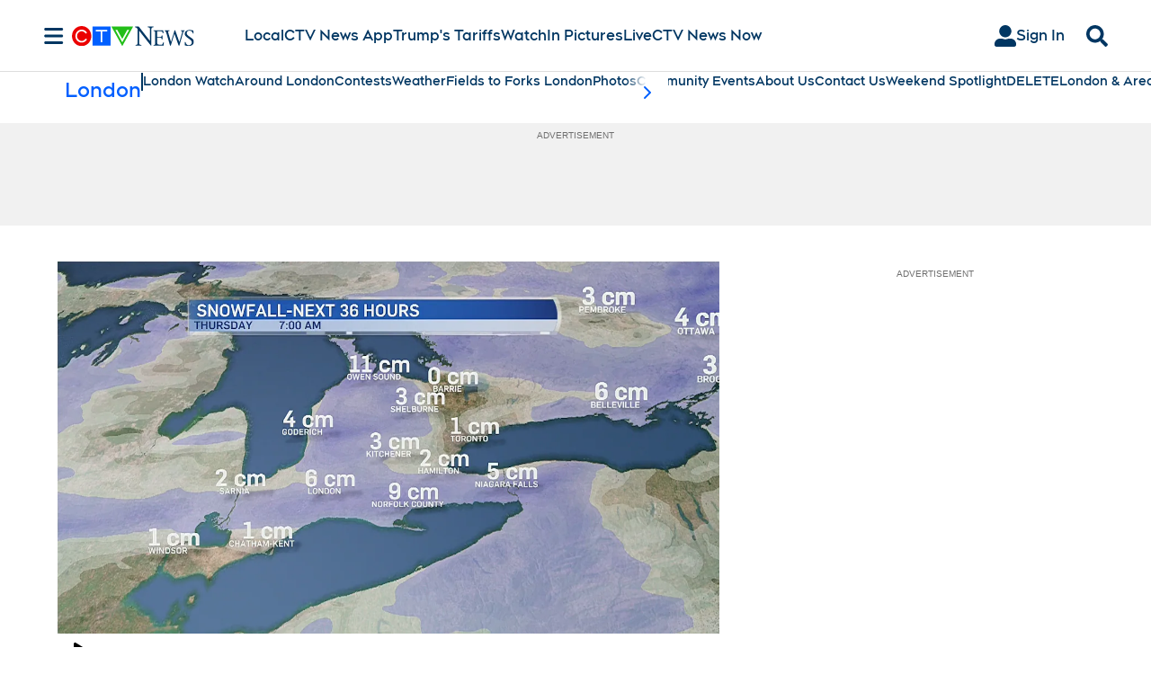

--- FILE ---
content_type: text/plain
request_url: https://ipv4.icanhazip.com/
body_size: 116
content:
3.144.219.178
